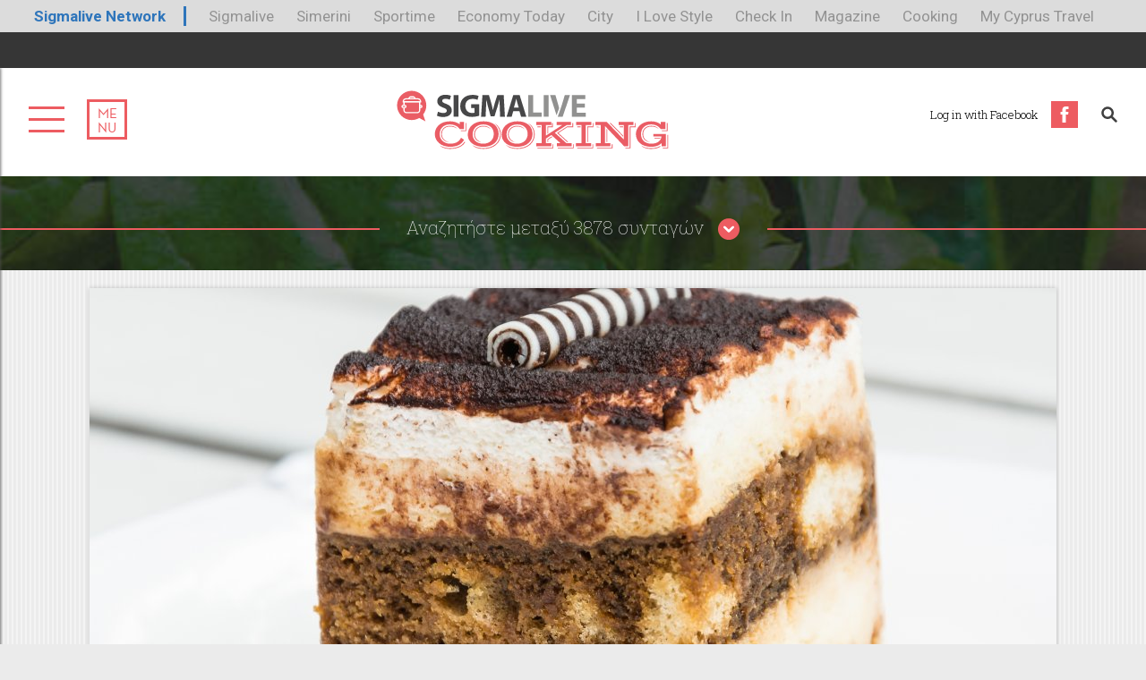

--- FILE ---
content_type: text/html; charset=utf-8
request_url: https://cooking.sigmalive.com/syntages/glyka/63/tiramisoy
body_size: 15392
content:
<!DOCTYPE html PUBLIC "-//W3C//DTD XHTML+RDFa 1.0//EN"
  "http://www.w3.org/MarkUp/DTD/xhtml-rdfa-1.dtd">
<html xmlns="http://www.w3.org/1999/xhtml" xml:lang="el" version="XHTML+RDFa 1.0" dir="ltr"

  xmlns:content="http://purl.org/rss/1.0/modules/content/"
  xmlns:dc="http://purl.org/dc/terms/"
  xmlns:foaf="http://xmlns.com/foaf/0.1/"
  xmlns:og="http://ogp.me/ns#"
  xmlns:rdfs="http://www.w3.org/2000/01/rdf-schema#"
  xmlns:sioc="http://rdfs.org/sioc/ns#"
  xmlns:sioct="http://rdfs.org/sioc/types#"
  xmlns:skos="http://www.w3.org/2004/02/skos/core#"
  xmlns:xsd="http://www.w3.org/2001/XMLSchema#">

<head profile="http://www.w3.org/1999/xhtml/vocab">
	<meta name="viewport" content="width=device-width, user-scalable=0, initial-scale=1.0, minimum-scale=1.0, maximum-scale=1.0" />
	<meta name="p:domain_verify" content="a983939d0a4155e6ad0e286ebab0111f"/>
	<!--[if IE]><![endif]-->
<!--[if IE]><meta http-equiv="X-UA-Compatible" content="IE=edge,chrome=1" />
<![endif]--><meta http-equiv="Content-Type" content="text/html; charset=utf-8" />
<meta name="Generator" content="Drupal 7 (http://drupal.org)" />
<link rel="canonical" href="/syntages/glyka/63/tiramisoy" />
<link rel="shortlink" href="/node/63" />
<link rel="shortcut icon" href="https://cooking.sigmalive.com/favicon.ico" type="image/vnd.microsoft.icon" />
<meta name="keywords" content="ΤΙΡΑΜΙΣΟΥ, σοκολάτα, ΛΙΚΕΡ, ΚΡΕΜΑ" />
<meta property="og:url" content="https://cooking.sigmalive.com/syntages/glyka/63/tiramisoy" />
<meta property="og:type" content="article" />
<meta property="og:title" content="Τιραμισού " />
<meta property="og:image" content="https://cooking.sigmalive.com/sites/default/files/styles/ogimage_thumb/public/thinkstockphotos-479887570.jpg?itok=2E5cnKL-" />
<meta name="description" content="Φτιάχνουμε τον καφέ και τον βάζουμε σε ένα μπολ να κρυώσει 
Σε ένα άλλο μπολ βάζουμε το τυρί, το ποτό και την ζάχαρη και ανακατεύουμε καλά, μέχρι να δημιουργηθεί μια πηχτή..." />
<meta property="og:description" content="Φτιάχνουμε τον καφέ και τον βάζουμε σε ένα μπολ να κρυώσει 
Σε ένα άλλο μπολ βάζουμε το τυρί, το ποτό και την ζάχαρη και ανακατεύουμε καλά, μέχρι να δημιουργηθεί μια πηχτή..." />
<meta name="twitter:card" content="summary" />
<meta name="twitter:site" content="@slcooking" />
	<title>Τιραμισού  | Sigmalive Cooking</title>
	<link type="text/css" rel="stylesheet" href="/sites/default/files/advagg_css/css__ruKOct2x6YblpKxYpbB4FoR3OFwhXcEmVDTX6Q1x8DI__2rXHK9g7yOo5nyI4OXQBnjGSPwCBy3Bh_OlpShJCGig__aSjz7jlW4QH0-Z14gPl4F-qnKdHCKcXIwSiirD30yJk.css" media="all" />
<style type="text/css" media="all">
/* <![CDATA[ */
.page-user .tabs{display:none;}

/* ]]> */
</style>
<link type="text/css" rel="stylesheet" href="/sites/default/files/advagg_css/css__bodu6OSukLnZNpygjera6yhpgQwQwcSyaBvcVKC8htI__2M2I0i69oXrY1RzTu8L7jHie6fspeK3FnX-UR4mK6mY__aSjz7jlW4QH0-Z14gPl4F-qnKdHCKcXIwSiirD30yJk.css" media="all" />
	<script type="text/javascript" src="//ajax.googleapis.com/ajax/libs/jquery/1.9.1/jquery.min.js"></script>
<script type="text/javascript">
<!--//--><![CDATA[//><!--
window.jQuery || document.write("<script src='/sites/all/modules/jquery_update/replace/jquery/1.9/jquery.min.js'>\x3C/script>")
//--><!]]>
</script>
<script type="text/javascript" src="/sites/default/files/advagg_js/js__wfffP7dECZX6hYrWLgHEEq2wlM1AezXiOJEre1evX_g__OQM-en3WvyE84E1s6mFke8pyOMj-A5BGNi-c8GvOXQA__aSjz7jlW4QH0-Z14gPl4F-qnKdHCKcXIwSiirD30yJk.js"></script>
<script type="text/javascript">
<!--//--><![CDATA[//><!--
jQuery.extend(Drupal.settings,{"basePath":"\/","pathPrefix":"","ajaxPageState":{"theme":"cooking","theme_token":"jfDOnEdPvdFKX-5qVGlnjSR86LrKgbaz27cXWpXKHxc","jquery_version":"1.9","css":{"modules\/system\/system.base.css":1,"modules\/system\/system.menus.css":1,"modules\/system\/system.messages.css":1,"modules\/system\/system.theme.css":1,"modules\/comment\/comment.css":1,"sites\/all\/modules\/date\/date_api\/date.css":1,"sites\/all\/modules\/date\/date_popup\/themes\/datepicker.1.7.css":1,"modules\/field\/theme\/field.css":1,"modules\/node\/node.css":1,"modules\/search\/search.css":1,"modules\/user\/user.css":1,"sites\/all\/modules\/extlink\/extlink.css":1,"sites\/all\/modules\/views\/css\/views.css":1,"sites\/all\/modules\/ckeditor\/css\/ckeditor.css":1,"sites\/all\/modules\/ctools\/css\/ctools.css":1,"0":1,"sites\/all\/modules\/xsigma\/css\/xsigma.css":1,"sites\/all\/modules\/fivestar\/css\/fivestar.css":1,"sites\/all\/modules\/ds\/layouts\/ds_2col_stacked_fluid\/ds_2col_stacked_fluid.css":1,"sites\/all\/themes\/cooking\/css\/normalize.css":1,"sites\/all\/themes\/cooking\/css\/owl.css":1,"sites\/all\/themes\/cooking\/css\/layout.css":1,"sites\/all\/themes\/cooking\/css\/videos.css":1,"sites\/all\/themes\/cooking\/css\/responsive.css":1,"sites\/all\/themes\/cooking\/css\/patches.css":1,"sites\/all\/themes\/cooking\/css\/print.css":1},"js":{"modules\/statistics\/statistics.js":1,"\/\/ajax.googleapis.com\/ajax\/libs\/jquery\/1.9.1\/jquery.min.js":1,"misc\/jquery.once.js":1,"misc\/drupal.js":1,"sites\/all\/modules\/jquery_update\/replace\/ui\/external\/jquery.cookie.js":1,"sites\/all\/modules\/jquery_update\/replace\/misc\/jquery.form.min.js":1,"misc\/ajax.js":1,"sites\/all\/modules\/jquery_update\/js\/jquery_update.js":1,"sites\/all\/modules\/admin_menu\/admin_devel\/admin_devel.js":1,"sites\/all\/modules\/extlink\/extlink.js":1,"sites\/all\/modules\/gpt\/js\/gpt.js":1,"public:\/\/languages\/el_PV-m9UrzAyxzsch2iBhmkR6ERHiGHHF6yu--TY5zol0.js":1,"sites\/all\/modules\/views_load_more\/views_load_more.js":1,"sites\/all\/modules\/views\/js\/base.js":1,"misc\/progress.js":1,"sites\/all\/modules\/views\/js\/ajax_view.js":1,"sites\/all\/modules\/field_group\/field_group.js":1,"sites\/all\/modules\/fivestar\/js\/fivestar.js":1,"sites\/all\/themes\/cooking\/js\/owl.carousel.min.js":1,"sites\/all\/themes\/cooking\/js\/modernizr.js":1,"sites\/all\/themes\/cooking\/js\/smartresize.js":1,"sites\/all\/themes\/cooking\/js\/global.js":1}},"localeButtons":{"addBtn":"Add this recipe to your favorites ","removeBtn":"Remove this recipe from your favorites "},"page":"node","views":{"ajax_path":"\/views\/ajax","ajaxViews":{"views_dom_id:7ca24e0b8202049748210c90ffab36bf":{"view_name":"recipe_views","view_display_id":"block_3","view_args":"190+56+122+191","view_path":"node\/63","view_base_path":"recipe-views","view_dom_id":"7ca24e0b8202049748210c90ffab36bf","pager_element":0}}},"urlIsAjaxTrusted":{"\/views\/ajax":true,"\/syntages\/glyka\/63\/tiramisoy":true},"extlink":{"extTarget":"_blank","extClass":0,"extLabel":"(link is external)","extImgClass":0,"extSubdomains":0,"extExclude":"","extInclude":"","extCssExclude":"","extCssExplicit":"","extAlert":0,"extAlertText":"This link will take you to an external web site. We are not responsible for their content.","mailtoClass":0,"mailtoLabel":"(link sends e-mail)"},"statistics":{"data":{"nid":"63"},"url":"\/modules\/statistics\/statistics.php"},"field_group":{"div":"full"},"gpt":{"network_code":"45099537","targeted_ad_unit":"COOKING_Blog_Leaderboard_728x90","async":1,"sra":0,"collapse":0,"refresh":0,"targeting":{}}});
//--><!]]>
</script>

  <script type="text/javascript">
    isMobile = false;
    if(/(android|bb\d+|meego).+mobile|avantgo|bada\/|blackberry|blazer|compal|elaine|fennec|hiptop|iemobile|ip(hone|od)|ipad|iris|kindle|Android|Silk|lge |maemo|midp|mmp|netfront|opera m(ob|in)i|palm( os)?|phone|p(ixi|re)\/|plucker|pocket|psp|series(4|6)0|symbian|treo|up\.(browser|link)|vodafone|wap|windows (ce|phone)|xda|xiino/i.test(navigator.userAgent)
      || /1207|6310|6590|3gso|4thp|50[1-6]i|770s|802s|a wa|abac|ac(er|oo|s\-)|ai(ko|rn)|al(av|ca|co)|amoi|an(ex|ny|yw)|aptu|ar(ch|go)|as(te|us)|attw|au(di|\-m|r |s )|avan|be(ck|ll|nq)|bi(lb|rd)|bl(ac|az)|br(e|v)w|bumb|bw\-(n|u)|c55\/|capi|ccwa|cdm\-|cell|chtm|cldc|cmd\-|co(mp|nd)|craw|da(it|ll|ng)|dbte|dc\-s|devi|dica|dmob|do(c|p)o|ds(12|\-d)|el(49|ai)|em(l2|ul)|er(ic|k0)|esl8|ez([4-7]0|os|wa|ze)|fetc|fly(\-|_)|g1 u|g560|gene|gf\-5|g\-mo|go(\.w|od)|gr(ad|un)|haie|hcit|hd\-(m|p|t)|hei\-|hi(pt|ta)|hp( i|ip)|hs\-c|ht(c(\-| |_|a|g|p|s|t)|tp)|hu(aw|tc)|i\-(20|go|ma)|i230|iac( |\-|\/)|ibro|idea|ig01|ikom|im1k|inno|ipaq|iris|ja(t|v)a|jbro|jemu|jigs|kddi|keji|kgt( |\/)|klon|kpt |kwc\-|kyo(c|k)|le(no|xi)|lg( g|\/(k|l|u)|50|54|\-[a-w])|libw|lynx|m1\-w|m3ga|m50\/|ma(te|ui|xo)|mc(01|21|ca)|m\-cr|me(rc|ri)|mi(o8|oa|ts)|mmef|mo(01|02|bi|de|do|t(\-| |o|v)|zz)|mt(50|p1|v )|mwbp|mywa|n10[0-2]|n20[2-3]|n30(0|2)|n50(0|2|5)|n7(0(0|1)|10)|ne((c|m)\-|on|tf|wf|wg|wt)|nok(6|i)|nzph|o2im|op(ti|wv)|oran|owg1|p800|pan(a|d|t)|pdxg|pg(13|\-([1-8]|c))|phil|pire|pl(ay|uc)|pn\-2|po(ck|rt|se)|prox|psio|pt\-g|qa\-a|qc(07|12|21|32|60|\-[2-7]|i\-)|qtek|r380|r600|raks|rim9|ro(ve|zo)|s55\/|sa(ge|ma|mm|ms|ny|va)|sc(01|h\-|oo|p\-)|sdk\/|se(c(\-|0|1)|47|mc|nd|ri)|sgh\-|shar|sie(\-|m)|sk\-0|sl(45|id)|sm(al|ar|b3|it|t5)|so(ft|ny)|sp(01|h\-|v\-|v )|sy(01|mb)|t2(18|50)|t6(00|10|18)|ta(gt|lk)|tcl\-|tdg\-|tel(i|m)|tim\-|t\-mo|to(pl|sh)|ts(70|m\-|m3|m5)|tx\-9|up(\.b|g1|si)|utst|v400|v750|veri|vi(rg|te)|vk(40|5[0-3]|\-v)|vm40|voda|vulc|vx(52|53|60|61|70|80|81|83|85|98)|w3c(\-| )|webc|whit|wi(g |nc|nw)|wmlb|wonu|x700|yas\-|your|zeto|zte\-/i.test(navigator.userAgent.substr(0,4))) {
      isMobile = true;
    }
  </script>
<link href='https://fonts.googleapis.com/css?family=Roboto+Slab:300,100,400|Roboto:400,700&subset=latin,greek' rel='stylesheet' type='text/css' media="none" onload="if(media!='all')media='all'">
</head>

<body class="html not-front not-logged-in no-sidebars page-node page-node- page-node-63 node-type-recipe i18n-el" >
  <script type="text/javascript">
<!--//--><![CDATA[//><!--
Drupal.GPT = new Drupal.GPTClass(Drupal.settings.gpt);
//--><!]]>
</script>
<script type="text/javascript">
<!--//--><![CDATA[//><!--
googletag.cmd.push(Drupal.GPT.run);
//--><!]]>
</script>
  <div id="page" class="page">
  <div class="network-strip network-bottom">
  <div class="main--centered network-top">
    <div class="network-strip-network-text">
      <a href="http://www.sigmalivenetwork.com" target="_blank">Sigmalive Network</a>
    </div>
    <div class="network-strip-item-text">
      <a href="http://www.sigmalive.com/" target="_blank">Sigmalive</a>
    </div>
    <div class="network-strip-item-text">
      <a href="http://simerini.sigmalive.com/" target="_blank">Simerini</a>
    </div>
    <div class="network-strip-item-text">
      <a href="http://sportime.sigmalive.com" target="_blank">Sportime</a>
    </div>
    <div class="network-strip-item-text">
      <a href="https://economytoday.sigmalive.com" target="_blank">Economy Today</a>
    </div>
    <div class="network-strip-item-text">
      <a href="http://city.sigmalive.com" target="_blank">City</a>
    </div>
    <div class="network-strip-item-text">
      <a href="https://www.ilovestyle.com" target="_blank">I Love Style</a>
    </div>
    <div class="network-strip-item-text">
      <a href="https://www.checkincyprus.com" target="_blank">Check In</a>
    </div>
    <div class="network-strip-item-text">
      <a href="http://mag.sigmalive.com" target="_blank">Magazine</a>
    </div>
    <div class="network-strip-item-text">
      <a href="http://cooking.sigmalive.com" target="_blank">Cooking</a>
    </div>
    <div class="network-strip-item-text">
      <a href="https://mycyprustravel.com" target="_blank">My Cyprus Travel</a>
    </div>
    <div class="clear_both"></div>
  </div>
</div>
	<!-- ______________________ HEADER _______________________ -->
	
	    <div id="content_top">
      <div class="wrapper-top">
          <div class="region region-content-top">
    <div id="block-block-30" class="block block-block align_center addpadv block-odd clearfix">
  <div class="block-inner">

                
		<div class="content" >
		  <script type='text/javascript'>
  googletag.cmd.push(function() {
 var szmap=googletag.sizeMapping().addSize([730,400],[728,90]).addSize([470,70],[468,60]).addSize([0,0],[234,60]).build();
    googletag.defineSlot('/45099537/COOKING_Sweets_Leaderboard_728x90', [[234, 60], [468, 60], [728, 90]], 'div-gpt-ad-1450784557463-0').defineSizeMapping(szmap).addService(googletag.pubads());
    googletag.pubads().enableSingleRequest();
    googletag.pubads().collapseEmptyDivs();
    googletag.enableServices();
  });
</script>
<!-- /45099537/COOKING_Sweets_Leaderboard_728x90 -->
<div id='div-gpt-ad-1450784557463-0'>
<script type='text/javascript'>
googletag.cmd.push(function() { googletag.display('div-gpt-ad-1450784557463-0'); });
</script>
</div>		</div>

  </div>
</div> <!-- /block-inner /block -->
  </div>
      </div>
    </div>
    <div class="print-banner"><img typeof="foaf:Image" src="https://cooking.sigmalive.com/sites/default/files/styles/print_page_banner_image/public/unnamed.png?itok=WEcHYAeM" width="2480" height="380" alt="" /></div>  <div id="page-inner" class="page-inner">

    <!-- sliding menu -->
    <div id="sliding-menu">

      <div id="sliding-menu--inner">
      	<div class="wrap-menu-inner">
    			<a id="menu-link-inner" href="#">
      				<div class="m1"></div>
      				<div class="m2"></div>
      				<div class="m3"></div>
  		    </a>
  			<div class="menu-box-inner">
  				<div class="me-nu-inner">menu</div>

  			</div>
  		</div>
      	<div class="social-menu"><div class="social-footer"><div class="social-footer-inner"><a href="http://www.facebook.com/slcooking" target="_blank" class="sociallink fb">facebook</a><a href="http://www.twitter.com/slcooking" target="_blank" class="sociallink tw">twitter</a><a href="http://www.youtube.com/channel/UCjis7WViqLNDisndTRt4fjw" target="_blank" class="sociallink yt">youtube</a><a href="http://www.pinterest.com/slcooking" target="_blank" class="sociallink pi">pinterest</a></div></div></div>
        <ul class="main-menu clearfix"><li class="syntages menu-1 expanded"><span class="nolink">ΣΥΝΤΑΓΕΣ</span><ul><li class=""><a href="/syntages/kreas">ΚΡΕΑΣ</a></li><li class=""><a href="/syntages/poylerika">ΠΟΥΛΕΡΙΚA</a></li><li class=""><a href="/syntages/thalassina">ΨAΡΙ/ΘΑΛΑΣΣΙΝA</a></li><li class=""><a href="/syntages/lahanika">ΛΑΧΑΝΙΚA</a></li><li class=""><a href="/syntages/pites">ΠΙΤΕΣ</a></li><li class=""><a href="/syntages/zymarika">ΖΥΜΑΡΙΚA</a></li><li class=""><a href="/syntages/mageireyta">ΜΑΓΕΙΡΕΥΤA</a></li><li class=""><a href="/syntages/ospria">ΟΣΠΡΙΑ</a></li><li class=""><a href="/syntages/ryzi">ΡΥΖΙ</a></li><li class=""><a href="/syntages/soypes">ΣΟΥΠΕΣ</a></li><li class=""><a href="/syntages/aygo-tyri">ΑΥΓΟ - ΤΥΡΙ</a></li><li class=""><a href="/syntages/zymes">ΖΥΜΕΣ</a></li><li class=""><a href="/syntages/glyka">ΓΛΥΚA</a></li><li class=""><a href="/syntages/nistisimes">ΝΗΣΤΙΣΙΜΕΣ</a></li><li class=""><a href="/syntages/pashalines">ΠΑΣΧΑΛΙΝΕΣ</a></li><li class=" last"><a href="http://cooking.sigmalive.com/syntages/hristoygenniatikes-syntages">ΧΡΙΣΤΟΥΓΕΝΙΑΤΙΚΕΣ ΣΥΝΤΑΓΕΣ</a></li></ul></li><li class="the_chefs menu-2 expanded"><span class="nolink">THE CHEFS</span><ul><li class=""><a href="/chefs/roddy-damalis">RODDY DAMALIS</a></li><li class=""><a href="/chefs/andreas-andreoy">ΑΝΔΡΕΑΣ ΑΝΔΡΕΟΥ</a></li><li class=""><a href="/chefs/antonia-kati">ΑΝΤΩΝΙΑ ΚΑΤΗ</a></li><li class=""><a href="/chefs/veggie-sisters">THE VEGGIE SISTERS</a></li><li class=""><a href="/chefs/ilias-mamalakis">ΗΛΙΑΣ ΜΑΜΑΛAΚΗΣ</a></li><li class=""><a href="/chefs/marilena-konstantinoy">ΜΑΡΙΛΕΝΑ ΚΩΝΣΤΑΝΤΙΝΟΥ</a></li><li class=""><a href="/chefs/stefanos-hrysanthoy">ΣΤΕΦΑΝΟΣ ΧΡΥΣAΝΘΟΥ</a></li><li class=""><a href="/chefs/giannis-mpaxevanis">ΓΙAΝΝΗΣ ΜΠΑΞΕΒAΝΗΣ</a></li><li class=""><a href="http://cooking.sigmalive.com/chefs/alexia-potamitou">ΑΛΕΞΙΑ ΠΟΤΑΜΙΤΟΥ</a></li><li class=""><a href="/chefs/giorgos-erotokritoy">ΓΙΩΡΓΟΣ ΕΡΩΤΟΚΡΙΤΟΥ</a></li><li class=""><a href="http://cooking.sigmalive.com/chefs/yiannis-toumbas">ΓΙAΝΝΗΣ ΤΟΥΜΠΑΣ</a></li><li class=""><a href="https://cooking.sigmalive.com/chefs/karolina-orfanidoy">ΚΑΡΟΛΙΝΑ ΟΡΦΑΝΙΔΟΥ</a></li><li class=" last"><a href="https://cooking.sigmalive.com/chefs/hloi-margarita-fotiadoy">ΧΛΟΗ ΚΑΙ ΜΑΡΓΑΡΙΤΑ ΦΩΤΙAΔΟΥ</a></li></ul></li><li class="blog menu-3 expanded"><a href="/blog">BLOG</a><ul><li class=""><a href="/nea">ΝΕΑ</a></li><li class=""><a href="/proionta">ΠΡΟΪΟΝΤΑ</a></li><li class=" last"><a href="/symvoyles">ΣΥΜΒΟΥΛΕΣ</a></li></ul></li><li class="video_gallery menu-4"><a href="/video-gallery">VIDEO GALLERY</a></li><li class="alloi_syndesmoi: menu-5 expanded last"><span class="nolink">ΑΛΛΟΙ ΣΥΝΔΕΣΜΟΙ:</span><ul><li class=""><a href="http://www.sigmalive.com">SIGMALIVE</a></li><li class=""><a href="https://economytoday.sigmalive.com">ECONOMY TODAY</a></li><li class=""><a href="https://sportime.sigmalive.com">SPORTIME</a></li><li class=""><a href="https://mag.sigmalive.com">MAGAZINE</a></li><li class=""><a href="http://city.sigmalive.com">CITY</a></li><li class=""><a href="http://www.sigmatv.com/">SIGMA TV</a></li><li class=""><a href="http://www.sigmalive.com/simerini">ΣΗΜΕΡΙΝΗ</a></li><li class=""><a href="http://www.radioproto.com.cy/">ΡAΔΙΟ ΠΡΩΤΟ</a></li><li class=""><a href="http://www.superfmradio.com/">SUPER FM</a></li><li class=""><a href="http://www.ilovestyle.com/?__hstc=110493658.aa6081f98d1c8f87f48ec80efc4f076e.1443094986365.1447161292156.1447232476307.7&__hssc=110493658.3.1450797988765&__hsfp=3803343820">I LOVE STYLE</a></li><li class=" last"><a href="https://www.checkincyprus.com">CHECK IN CYPRUS</a></li></ul></li></ul>
      </div>
    </div>
    <!-- /sliding menu -->


    <!-- header -->
  	<div id="header">
  		<div class="wrapper-top">
  			<div class="wrap clearfix">
  				<div class="wrap-menu">

  					<a id="menu-link" href="#">
  						<div class="m1"></div>
  						<div class="m2"></div>
  						<div class="m3"></div>
  					</a>

  					<div class="menu-box">
  						<div class="me">me</div>
  						<div class="nu">nu</div>
  					</div>

  				</div>
  				<div class="logo">
  					  						<a href="/" title="Αρχική" rel="home" id="logo">
  							<img src="/sites/all/themes/cooking/logo.svg" alt="Αρχική"/>
  						</a>
  					  				</div><!-- !/logo -->

  				<div class="social-and-search clearfix">
  					  					<div class="header_search"><ul class="header-search-fav"><li class="header fav"><a href="https://www.facebook.com/dialog/oauth?client_id=637042083104723&redirect_uri=https://cooking.sigmalive.com/fboauth/connect%3Fdestination%3Dfbsuccess&scope=email" rel="nofollow" id="fblog" class="iframe btn"><span>Log in with Facebook</span></a></li><li><a class="js-search-icon search-icon" href="#"><img src="/sites/all/themes/cooking/images/search_icon.svg" /></a></li></ul></div>  				</div>
  			</div>
  		</div>
  	</div> <!-- /header -->

  	<!-- advanced search -->
  	<div id="search_box">
  		<form action="/syntages/glyka/63/tiramisoy" method="post" id="wsearch-mainform" accept-charset="UTF-8"><div><div class="advanced-search-form form-wrapper" id="edit-advanced"><div class='line-header'><h2 class='line-item redline '>Αναζητήστε μεταξύ 3878 συνταγών<a class="search_close" href="#">close</a></h2></div><div class="src_txt form-wrapper" id="edit-searchtext"><div class="form-item form-type-textfield form-item-input">
  <input dt="Αναζήτησε μια Συνταγή" type="text" id="edit-input" name="input" value="Αναζήτησε μια Συνταγή" size="60" maxlength="128" class="form-text" />
</div>
</div><div class="fields-container form-wrapper" id="edit-fields"><p>Περιορίστε τα αποτελέσματα αναζήτησης επιλέγοντας κατηγορίες:</p><div class="category-container form-wrapper" id="edit-category"><div class="form-item form-type-checkboxes form-item-checkboxes">
  <div id="edit-checkboxes" class="form-checkboxes"><div class="form-item form-type-checkbox form-item-checkboxes-1">
 <input type="checkbox" id="edit-checkboxes-1" name="checkboxes[1]" value="1" class="form-checkbox" />  <label class="option" for="edit-checkboxes-1"><span class='cat_img'><img typeof="Image" src="https://cooking.sigmalive.com/sites/default/files/styles/category_recipe_thumb_74x74/public/meat_1.png?itok=V3HvhaeD" width="74" height="74" alt="" /></span><span class='src_name'>Κρέας</span> </label>

</div>
<div class="form-item form-type-checkbox form-item-checkboxes-96">
 <input type="checkbox" id="edit-checkboxes-96" name="checkboxes[96]" value="96" class="form-checkbox" />  <label class="option" for="edit-checkboxes-96"><span class='cat_img'><img typeof="Image" src="https://cooking.sigmalive.com/sites/default/files/styles/category_recipe_thumb_74x74/public/poulerika.png?itok=Wz9FP4II" width="74" height="74" alt="" /></span><span class='src_name'>Πουλερικά</span> </label>

</div>
<div class="form-item form-type-checkbox form-item-checkboxes-2">
 <input type="checkbox" id="edit-checkboxes-2" name="checkboxes[2]" value="2" class="form-checkbox" />  <label class="option" for="edit-checkboxes-2"><span class='cat_img'><img typeof="Image" src="https://cooking.sigmalive.com/sites/default/files/styles/category_recipe_thumb_74x74/public/fish.png?itok=Gjmo_imr" width="74" height="74" alt="" /></span><span class='src_name'>Θαλασσινά</span> </label>

</div>
<div class="form-item form-type-checkbox form-item-checkboxes-97">
 <input type="checkbox" id="edit-checkboxes-97" name="checkboxes[97]" value="97" class="form-checkbox" />  <label class="option" for="edit-checkboxes-97"><span class='cat_img'><img typeof="Image" src="https://cooking.sigmalive.com/sites/default/files/styles/category_recipe_thumb_74x74/public/laxanika.png?itok=K_cOpe3P" width="74" height="74" alt="" /></span><span class='src_name'>Λαχανικά</span> </label>

</div>
<div class="form-item form-type-checkbox form-item-checkboxes-4">
 <input type="checkbox" id="edit-checkboxes-4" name="checkboxes[4]" value="4" class="form-checkbox" />  <label class="option" for="edit-checkboxes-4"><span class='cat_img'><img typeof="Image" src="https://cooking.sigmalive.com/sites/default/files/styles/category_recipe_thumb_74x74/public/pasta_0.png?itok=_0KxJZyL" width="74" height="74" alt="" /></span><span class='src_name'>Ζυμαρικά</span> </label>

</div>
<div class="form-item form-type-checkbox form-item-checkboxes-5">
 <input type="checkbox" id="edit-checkboxes-5" name="checkboxes[5]" value="5" class="form-checkbox" />  <label class="option" for="edit-checkboxes-5"><span class='cat_img'><img typeof="Image" src="https://cooking.sigmalive.com/sites/default/files/styles/category_recipe_thumb_74x74/public/sweets_0.png?itok=3xKB-gTM" width="74" height="74" alt="" /></span><span class='src_name'>Γλυκά</span> </label>

</div>
</div>
</div>
</div></div><input type="submit" id="edit-searchbtn" name="op" value="ΑΝΑΖΗΤΗΣΗ" class="form-submit" /></div><input type="hidden" name="form_build_id" value="form-DPxVrYeYgQbH6tOm0KLmQKKhtK76YFnAOWiPWY504c4" />
<input type="hidden" name="form_id" value="wsearch_mainform" />
</div></form>  	</div>
  	<!-- /advanced search -->
  	<div class="user-wrap">
  	  <div class="wrapper-top">
		    		  </div>
	  </div>

	 <!-- ______________________ MAIN _______________________ -->

	  	<div id="main" class="clearfix">

  		<!-- ____________________ CODE AREA _____________________ -->
											<div id="code_area">
							  <div class="region region-code-area">
    <div id="block-block-38" class="block block-block block-odd clearfix">
  <div class="block-inner">

                
		<div class="content" >
		  <script type='text/javascript'>
  googletag.cmd.push(function() {
    googletag.defineSlot('/45099537/COOKING_skin', [1, 1], 'div-gpt-ad-1445333384485-0').addService(googletag.pubads());
    googletag.pubads().enableSingleRequest();
    googletag.pubads().disableInitialLoad();
    googletag.enableServices();
  });
</script>
<!-- /45099537/COOKING_skin -->
<div id='div-gpt-ad-1445333384485-0' style='height:1px; width:1px;'>
<script type='text/javascript'>
googletag.cmd.push(function() { googletag.display('div-gpt-ad-1445333384485-0'); });
</script>
</div>		</div>

  </div>
</div> <!-- /block-inner /block -->
<div id="block-block-44" class="block block-block block-even clearfix">
  <div class="block-inner">

                
		<div class="content" >
		  <script>
hasUserConsent = false;
window.addEventListener('load', (event) => {
    __tcfapi('addEventListener', 2, function(tcData, success) {
            if (success && (tcData.eventStatus === 'tcloaded' || tcData.eventStatus === 'useractioncomplete')) {
              if (!tcData.gdprApplies) {
                googletag.pubads().refresh();
              } else {
                var hasPurposeOneConsent = tcData.purpose.consents['1'];
                var hasGoogleConsent = false;
                window.requestNonPersonalizedAds = 1;
                if (hasPurposeOneConsent) {
                  if (tcData.vendor.consents['755'] && tcData.vendor.legitimateInterests['755']) {
                    if ((tcData.purpose.consents['2'] || tcData.purpose.legitimateInterests['2']) && (tcData.purpose.consents['7'] || tcData.purpose.legitimateInterests['7']) && (tcData.purpose.consents['9'] || tcData.purpose.legitimateInterests['9']) && (tcData.purpose.consents['10'] || tcData.purpose.legitimateInterests['10'])) {
                      hasGoogleConsent = true;
                      hasUserConsent = true;
                      document.querySelectorAll('[data-gdprsrc]').forEach(function(e) { e.setAttribute('src', e.getAttribute('data-gdprsrc')); });
                      if ((tcData.purpose.consents['3'] || tcData.purpose.legitimateInterests['3']) && (tcData.purpose.consents['4'] || tcData.purpose.legitimateInterests['4'])) {
                        window.requestNonPersonalizedAds = 0;
                      }
                    }
                  }
                  if (hasGoogleConsent) {
                    googletag.pubads().refresh();
                    hasUserConsent = true;
                    document.querySelectorAll('[data-gdprsrc]').forEach(function(e) { e.setAttribute('src', e.getAttribute('data-gdprsrc')); });
                  }
                }
              }
            }
          });
});
</script>		</div>

  </div>
</div> <!-- /block-inner /block -->
  </div>
						</div>
							<!-- ____________________END OF  CODE AREA _____________________ -->

  		<div class="wrapper">
  			
  			<div id="content-area">
  				  				  <div class="region region-content">
    <div id="block-system-main" class="block block-system block-odd clearfix">
  <div class="block-inner">

                
		<div class="content" >
		  <div  about="/syntages/glyka/63/tiramisoy" typeof="sioc:Item foaf:Document" class="ds-2col-stacked-fluid node node-recipe node-promoted view-mode-full clearfix">

  
  <div class="group-header">
    <div class="recipe-slider"><div class="recipe-slider-inner"><div class="promo-slider"><div class="promo-image"> <script type='text/javascript'>
  googletag.cmd.push(function() {
    googletag.defineSlot('/45099537/COOKING_Sweets_Sponsor_300x250', [300, 250], 'div-gpt-ad-1443518788595-0').addService(googletag.pubads());
    googletag.pubads().enableSingleRequest();
googletag.pubads().collapseEmptyDivs(true);
    googletag.enableServices();
  });
</script>

<!-- /45099537/COOKING_Sweets_Sponsor_300x250 -->
<div id='div-gpt-ad-1443518788595-0' >
<script type='text/javascript'>
googletag.cmd.push(function() { googletag.display('div-gpt-ad-1443518788595-0'); });
</script>
</div></div></div><ul class="slides_count_1"><li class='slider_0'><img typeof="foaf:Image" src="https://cooking.sigmalive.com/sites/default/files/styles/recipe_image_1080x425/public/thinkstockphotos-479887570.jpg?itok=k8W1OYUq" width="1080" height="540" alt="Τιραμισού  - Images" title="Τιραμισού  - Images" /></li></ul></div></div>  </div>
  
  <!-- 
  <div>
  	<a href="#" class="recipe-arrows prev-recipe">left</a>
  </div>
  <div>
 	<a href="#" class="recipe-arrows next-recipe">right</a>
 </div>
 -->
 <a class="recipe-arrows prev-recipe" data-nid="62" href="/syntages/glyka/62/moys-fraoylas">Μους φράουλας </a><a class="recipe-arrows next-recipe" data-nid="64" href="/syntages/glyka/64/troyfes-me-roymi-kai-mpiskota">Τρούφες με ρούμι και μπισκότα</a> 
  <div class="clearfix stacked-2col">
    <div id="whiteoverlay"></div>
    	    <div class="group-left">
	      <div class="field field-name-recipe-social field-type-ds field-label-hidden"><div class="field-items"><div class="field-item even"><div class="recipe-social"><ul class="recipe-share"><li class="share fb"><a href="https://www.facebook.com/sharer/sharer.php?u=https://cooking.sigmalive.com/syntages/glyka/63/tiramisoy" target="_blank">fb</a></li><li class="share tw"><a href="https://twitter.com/home?status=Τιραμισού  https://cooking.sigmalive.com/syntages/glyka/63/tiramisoy" target="_blank">tw</a></li><li class="share pi"><a href="http://pinterest.com/pin/create/button/?url=https://cooking.sigmalive.com/syntages/glyka/63/tiramisoy&media=https%3A%2F%2Fcooking.sigmalive.com%2Fsites%2Fdefault%2Ffiles%2Fstyles%2Frecipe_image_1080x425%2Fpublic%2Fthinkstockphotos-479887570.jpg%3Fitok%3Dk8W1OYUq&description=Τιραμισού " target="_blank">pin</a></li><li class="share print"><a href="" onclick="window.print()">Print</a></li></ul></div></div></div></div><div class="field field-name-field-tags field-type-taxonomy-term-reference field-label-above"><div class="field-label">Tags:&nbsp;</div><div class="field-items"><div class="field-item even"><a href="/syntages-tag/tiramisoy">ΤΙΡΑΜΙΣΟΥ</a>, <a href="/syntages-tag/sokolata">σοκολάτα</a>, <a href="/syntages-tag/liker">ΛΙΚΕΡ</a>, <a href="/syntages-tag/krema">ΚΡΕΜΑ</a></div></div></div><div class="field field-name-ingredients field-type-ds field-label-hidden"><div class="field-items"><div class="field-item even"><div class="ingredients-wrap"><div class="ingredients-wrap"><div class="ingredients-head"><h3>Υλικά:</h3></div><div class="ingredients-body" id="ingtop"><div class="ing_part even"><div class="small_part clearfix"><div class="left small_ing">600</div><span class="print-box">&nbsp;</span><div class="right small_ing">γρ. κρέμα γάλακτος </div></div><div class="small_part clearfix"><div class="left small_ing">250</div><span class="print-box">&nbsp;</span><div class="right small_ing">γρ. τυρί μασκαρπόνε [ή άλλο τυρί κρέμα]</div></div><div class="small_part clearfix"><div class="left small_ing">1/2</div><span class="print-box">&nbsp;</span><div class="right small_ing">ποτήρι ρούμι [ή άλλο λικέρ]</div></div><div class="small_part clearfix"><div class="left small_ing">5</div><span class="print-box">&nbsp;</span><div class="right small_ing">κ.σ. ζάχαρη άχνη</div></div><div class="small_part clearfix"><div class="left small_ing">200</div><span class="print-box">&nbsp;</span><div class="right small_ing">ml. στιγμιαίου καφέ </div></div><div class="small_part clearfix"><div class="left small_ing">2</div><span class="print-box">&nbsp;</span><div class="right small_ing">πακέτα μπισκότα σαβουαγιάρ </div></div><div class="small_part clearfix"><div class="left small_ing">25</div><span class="print-box">&nbsp;</span><div class="right small_ing">γρ. τριμμένη κουβερτούρα </div></div><div class="small_part clearfix"><div class="left small_ing">2</div><span class="print-box">&nbsp;</span><div class="right small_ing">κ.σ. σκόνη κακάο </div></div></div><div class="center buttons-holder nobutton"><a class="btn" id="top" href="#">Back to top</a></div></div></div></div></div></div></div>	    </div>
	  
  
	  	    <div class="group-right">
	      <div class="field field-name-res-time-estimation field-type-ds field-label-hidden"><div class="field-items"><div class="field-item even"><div class="res-time-est"><div class="res-time-icon">20 λεπτά </div></div></div></div></div><div class="field field-name-field-recipe-category field-type-taxonomy-term-reference field-label-hidden"><div class="field-items"><div class="field-item even"><a href="/syntages/glyka" typeof="skos:Concept" property="rdfs:label skos:prefLabel" datatype="">ΓΛΥΚA</a></div></div></div><div class="field field-name-title field-type-ds field-label-hidden"><div class="field-items"><div class="field-item even" property="dc:title"><h1>Τιραμισού </h1></div></div></div><div class="field field-name-field-time-estimation- field-type-text field-label-above"><div class="field-label">Time estimation :&nbsp;</div><div class="field-items"><div class="field-item even">20 λεπτά </div></div></div><div class="field field-name-field-portions field-type-list-text field-label-above"><div class="field-label">Portions:&nbsp;</div><div class="field-items"><div class="field-item even">9+ άτομα</div></div></div><div class="difficulty-level" title="Βαθμός Δυσκολίας"><div class="clearfix fivestar-average-stars fivestar-average-text"><div class="fivestar-static-item"><div class="form-item form-type-item">
 <div class="fivestar-default"><div class="fivestar-widget-static fivestar-widget-static-vote fivestar-widget-static-5 clearfix"><div class="star star-1 star-odd star-first"><span class="off">0</span></div><div class="star star-2 star-even"><span class="off"></span></div><div class="star star-3 star-odd"><span class="off"></span></div><div class="star star-4 star-even"><span class="off"></span></div><div class="star star-5 star-odd star-last"><span class="off"></span></div></div></div>
<div class="description"><div class="fivestar-summary fivestar-summary-average-count"><span class="empty">Καθόλου ψήφοι ακόμη</span></div></div>
</div>
</div></div></div><div class="recipe-large-inner"><div class="promo-large"><script type='text/javascript'>
  googletag.cmd.push(function() {
    googletag.defineSlot('/45099537/COOKING_Sweets_Sponsor_380x140', [380, 140], 'div-gpt-ad-1443518829082-0').addService(googletag.pubads());
    googletag.pubads().enableSingleRequest();
googletag.pubads().collapseEmptyDivs(true);
    googletag.enableServices();
  });
</script>

<!-- /45099537/COOKING_Sweets_Sponsor_380x140 -->
<div id='div-gpt-ad-1443518829082-0' >
<script type='text/javascript'>
googletag.cmd.push(function() { googletag.display('div-gpt-ad-1443518829082-0'); });
</script>
</div></div></div><div class="recipe-large-promo"><div class='promoted-btn'></div><div class="group-recipe-promo-wrapper"><div class="res_social_share"><div class="responsive-social"><div class="recipe-social"><ul class="recipe-share"><li class="share fb"><a href="https://www.facebook.com/sharer/sharer.php?u=https://cooking.sigmalive.com/syntages/glyka/63/tiramisoy" target="_blank">fb</a></li><li class="share tw"><a href="https://twitter.com/home?status=Τιραμισού  https://cooking.sigmalive.com/syntages/glyka/63/tiramisoy" target="_blank">tw</a></li><li class="share pi"><a href="http://pinterest.com/pin/create/button/?url=https://cooking.sigmalive.com/syntages/glyka/63/tiramisoy&media=https%3A%2F%2Fcooking.sigmalive.com%2Fsites%2Fdefault%2Ffiles%2Fstyles%2Frecipe_image_1080x425%2Fpublic%2Fthinkstockphotos-479887570.jpg%3Fitok%3Dk8W1OYUq&description=Τιραμισού " target="_blank">pin</a></li><li class="share print"><a href="" onclick="window.print()">Print</a></li></ul></div></div></div><div class="responsive--ingredients"><div class="responsive-handler"><div class="responsive-handler--inner"><a href="#">Εμφάνιση Υλικών<span></span></a></div></div><div class="ingredients-wrap"><div class="ingredients-wrap"><div class="ingredients-head"><h3>Υλικά:</h3></div><div class="ingredients-body" id="ingtop"><div class="ing_part even"><div class="small_part clearfix"><div class="left small_ing">600</div><span class="print-box">&nbsp;</span><div class="right small_ing">γρ. κρέμα γάλακτος </div></div><div class="small_part clearfix"><div class="left small_ing">250</div><span class="print-box">&nbsp;</span><div class="right small_ing">γρ. τυρί μασκαρπόνε [ή άλλο τυρί κρέμα]</div></div><div class="small_part clearfix"><div class="left small_ing">1/2</div><span class="print-box">&nbsp;</span><div class="right small_ing">ποτήρι ρούμι [ή άλλο λικέρ]</div></div><div class="small_part clearfix"><div class="left small_ing">5</div><span class="print-box">&nbsp;</span><div class="right small_ing">κ.σ. ζάχαρη άχνη</div></div><div class="small_part clearfix"><div class="left small_ing">200</div><span class="print-box">&nbsp;</span><div class="right small_ing">ml. στιγμιαίου καφέ </div></div><div class="small_part clearfix"><div class="left small_ing">2</div><span class="print-box">&nbsp;</span><div class="right small_ing">πακέτα μπισκότα σαβουαγιάρ </div></div><div class="small_part clearfix"><div class="left small_ing">25</div><span class="print-box">&nbsp;</span><div class="right small_ing">γρ. τριμμένη κουβερτούρα </div></div><div class="small_part clearfix"><div class="left small_ing">2</div><span class="print-box">&nbsp;</span><div class="right small_ing">κ.σ. σκόνη κακάο </div></div></div><div class="center buttons-holder nobutton"><a class="btn" id="top" href="#">Back to top</a></div></div></div></div></div><div class="field field-name-body field-type-text-with-summary field-label-above"><div class="field-label">Εκτέλεση:&nbsp;</div><div class="field-items"><div class="field-item even" property="content:encoded"><p>Φτιάχνουμε τον καφέ και τον βάζουμε σε ένα μπολ να κρυώσει </p>
<p>Σε ένα άλλο μπολ βάζουμε το τυρί, το ποτό και την ζάχαρη και ανακατεύουμε καλά, μέχρι να δημιουργηθεί μια πηχτή κρέμα </p>
<p>Παίρνουμε τα μπισκότα και τα βουτάμε το καθένα για 1-2 δευτερόλεπτα στον καφέ, ώστε να μείνουν τραγανά. </p>
<p>Απλώνουμε μία στρώση με μπισκότα σε ένα πυρέξ και ρίχνουμε την μισή κρέμα.  </p>
<p>Απλώνουμε άλλη μια στρώση μπισκότα νοτισμένα σε καφέ, προσθέτουμε την υπόλοιπη κρέμα και απλώνουμε τη σκόνη κακάο πάνω από την κρέμα. </p>
<p>Βάζουμε το γλυκό στο ψυγείο μέχρι να πήξει η κρέμα και όταν πήξει πασπαλίζουμε με τριμμένη κουβερτούρα.</p>
<p>Αφήνουμε στο ψυγείο για 3 περίπου ώρες. </p>
</div></div></div><div class="res-tags"><div class="label-above">Tags:&nbsp;</div><div class="rwd-tags"><a href="/syntages-tag/tiramisoy">ΤΙΡΑΜΙΣΟΥ</a>,<a href="/syntages-tag/sokolata">σοκολάτα</a>,<a href="/syntages-tag/liker">ΛΙΚΕΡ</a>,<a href="/syntages-tag/krema">ΚΡΕΜΑ</a></div> </div><div class="rwd-btns--tags"><div class="rwd-btns"><div class="recipe-social"><ul class="recipe-share"><li class="share fb"><a href="https://www.facebook.com/sharer/sharer.php?u=https://cooking.sigmalive.com/syntages/glyka/63/tiramisoy" target="_blank">fb</a></li><li class="share tw"><a href="https://twitter.com/home?status=Τιραμισού  https://cooking.sigmalive.com/syntages/glyka/63/tiramisoy" target="_blank">tw</a></li><li class="share pi"><a href="http://pinterest.com/pin/create/button/?url=https://cooking.sigmalive.com/syntages/glyka/63/tiramisoy&media=https%3A%2F%2Fcooking.sigmalive.com%2Fsites%2Fdefault%2Ffiles%2Fstyles%2Frecipe_image_1080x425%2Fpublic%2Fthinkstockphotos-479887570.jpg%3Fitok%3Dk8W1OYUq&description=Τιραμισού " target="_blank">pin</a></li><li class="share print"><a href="" onclick="window.print()">Print</a></li></ul></div></div></div></div>	    </div>
	    </div>
  
 
<div>
  	<a href="#" class="recipe-close-btn">left</a>
  </div>
  <div class="group-footer">
      </div>

</div>

		</div>

  </div>
</div> <!-- /block-inner /block -->
<div id="block-block-31" class="block block-block align_center addpadv block-even clearfix">
  <div class="block-inner">

                
		<div class="content" >
		  <script type='text/javascript'>
  googletag.cmd.push(function() {
var szmap=googletag.sizeMapping().addSize([730,400],[728,90]).addSize([470,70],[468,60]).addSize([0,0],[234,60]).build();
    googletag.defineSlot('/45099537/COOKING_Sweets_Recipe_Leaderboard_B_728x90', [[234, 60], [468, 60], [728, 90]], 'div-gpt-ad-1450784603178-0').defineSizeMapping(szmap).addService(googletag.pubads());
    googletag.pubads().enableSingleRequest();
    googletag.pubads().collapseEmptyDivs();
    googletag.enableServices();
  });
</script>
<!-- /45099537/COOKING_Sweets_Recipe_Leaderboard_B_728x90 -->
<div id='div-gpt-ad-1450784603178-0'>
<script type='text/javascript'>
googletag.cmd.push(function() { googletag.display('div-gpt-ad-1450784603178-0'); });
</script>
</div>		</div>

  </div>
</div> <!-- /block-inner /block -->
  </div>
  			</div>


  		</div>
  	</div>
	  <div id="content_bottom">

							  <div class="region region-content-bottom">
    <div id="block-wblocks-wblocks_related_recipes" class="block block-wblocks block-odd clearfix">
  <div class="block-inner">

                
		<div class="content" >
		  <div class="white_wrapper"><div class="clearfix"><div class='related-header line-header'><h3 class='line-item redline'>RELATED RECIPES</h3></div><div class="view view-recipe-views view-id-recipe_views view-display-id-block_3 view-dom-id-7ca24e0b8202049748210c90ffab36bf">
        
  
  
      <div class="view-content">
        <div class="views-row views-row-1 views-row-odd views-row-first">
      
  <span class="views-field views-field-field-images">        <span class="field-content"><a href="/syntages/glyka/1556/sokolatenio-cheesecake"><img typeof="foaf:Image" src="https://cooking.sigmalive.com/sites/default/files/styles/related_recipe_235x185/public/choc_1.jpg?itok=EPhAn64i" width="235" height="185" alt="Σοκολατένιο cheesecake  - Images" title="Σοκολατένιο cheesecake  - Images" /></a></span>  </span>  
  <span class="views-field views-field-field-recipe-category">        <span class="field-content"><span class="views-field views-field-field-recipe-category">        
  <span class="field-content">
    <a href="/syntages/glyka">ΓΛΥΚA</a>  </span>
</span>
</span>  </span>  
  <span class="views-field views-field-title">        <span class="field-content">

<a href="/syntages/glyka/1556/sokolatenio-cheesecake">Σοκολατένιο cheesecake </a></span>  </span>  
  <span class="views-field views-field-field-time-estimation-">        <span class="field-content">40 λεπτά </span>  </span>  </div>
  <div class="views-row views-row-2 views-row-even">
      
  <span class="views-field views-field-field-images">        <span class="field-content"><a href="/syntages/hristoygenniatikes-syntages/3951/hristoygenniatika-mpiskotakia"><img typeof="foaf:Image" src="https://cooking.sigmalive.com/sites/default/files/styles/related_recipe_235x185/public/80062227_1346065388929520_3659272287485427712_n.jpg?itok=fMrOb3dc" width="235" height="185" alt="Χριστουγεννιάτικα μπισκοτάκια - Images" title="Χριστουγεννιάτικα μπισκοτάκια - Images" /></a></span>  </span>  
  <span class="views-field views-field-field-recipe-category">        <span class="field-content"><span class="views-field views-field-field-recipe-category">        
  <span class="field-content">
    <a href="/syntages/hristoygenniatikes-syntages">ΧΡΙΣΤΟΥΓΕΝΝΙAΤΙΚΕΣ ΣΥΝΤΑΓΕΣ</a>  </span>
</span>
</span>  </span>  
  <span class="views-field views-field-title">        <span class="field-content">

<a href="/syntages/hristoygenniatikes-syntages/3951/hristoygenniatika-mpiskotakia">Χριστουγεννιάτικα μπισκοτάκια</a></span>  </span>  
  <span class="views-field views-field-field-time-estimation-">        <span class="field-content">30 λεπτά</span>  </span>  </div>
  <div class="views-row views-row-3 views-row-odd">
      
  <span class="views-field views-field-field-images">        <span class="field-content"><a href="/syntages/glyka/1731/sokolatopita-me-fistikia-aiginis"><img typeof="foaf:Image" src="https://cooking.sigmalive.com/sites/default/files/styles/related_recipe_235x185/public/test_thalassina2092.jpg?itok=CeA9DJlq" width="235" height="185" alt="Σοκολατόπιτα με φιστίκια Αιγίνης - Images" title="Σοκολατόπιτα με φιστίκια Αιγίνης - Images" /></a></span>  </span>  
  <span class="views-field views-field-field-recipe-category">        <span class="field-content"><span class="views-field views-field-field-recipe-category">        
  <span class="field-content">
    <a href="/syntages/glyka">ΓΛΥΚA</a>  </span>
</span>
</span>  </span>  
  <span class="views-field views-field-title">        <span class="field-content">

<a href="/syntages/glyka/1731/sokolatopita-me-fistikia-aiginis">Σοκολατόπιτα με φιστίκια Αιγίνης</a></span>  </span>  
  <span class="views-field views-field-field-time-estimation-">        <span class="field-content">50 λεπτά</span>  </span>  </div>
  <div class="views-row views-row-4 views-row-even views-row-last">
      
  <span class="views-field views-field-field-images">        <span class="field-content"><a href="/syntages/glyka/4857/semifreddo-sokolatas"><img typeof="foaf:Image" src="https://cooking.sigmalive.com/sites/default/files/styles/related_recipe_235x185/public/semifreddo-sokolata_1.jpg?itok=aYKGwkoc" width="235" height="185" alt="Semifreddo σοκολάτας - Images" title="Semifreddo σοκολάτας - Images" /></a></span>  </span>  
  <span class="views-field views-field-field-recipe-category">        <span class="field-content"><span class="views-field views-field-field-recipe-category">        
  <span class="field-content">
    <a href="/syntages/glyka">ΓΛΥΚA</a>  </span>
</span>
</span>  </span>  
  <span class="views-field views-field-title">        <span class="field-content">

<a href="/syntages/glyka/4857/semifreddo-sokolatas">Semifreddo σοκολάτας</a></span>  </span>  
  <span class="views-field views-field-field-time-estimation-">        <span class="field-content">25 λεπτά</span>  </span>  </div>
    </div>
  
  
  
  
  
  
</div></div></div>		</div>

  </div>
</div> <!-- /block-inner /block -->
<div id="block-block-43" class="block block-block block-even clearfix">
  <div class="block-inner">

                
		<div class="content" >
		  


<div id="ENGAGEYA_WIDGET_130882"></div>
<script data-cfasync="false">
(function(E,n,G,A,g,Y,a){E['EngageyaObject']=g;E[g]=E[g]||function(){ (E[g].q=E[g].q||[]).push(arguments)},E[g].l=1*new Date();Y=n.createElement(G), a=n.getElementsByTagName(G)[0];Y.async=1;Y.src=A;a.parentNode.insertBefore(Y,a)})(window,document,'script','//widget.engageya.com/engageya_loader.js','__engWidget');
__engWidget('createWidget',{wwei:'ENGAGEYA_WIDGET_130882',pubid:191288,webid:136208,wid:130882});
</script>		</div>

  </div>
</div> <!-- /block-inner /block -->
<div id="block-wblocks-wblocks_newsletter" class="block block-wblocks block-odd clearfix">
  <div class="block-inner">

                
		<div class="content" >
		  <div class="feed-inner home-wrapper clearfix"></div>		</div>

  </div>
</div> <!-- /block-inner /block -->
  </div>
			
			<div class="wrapper">
				<div class="social-footer"><div class="social-footer-inner"><div class='line-header'><div class="line-item redline sigmalogo"></div><h4 class="follow-title">FOLLOW US</h4><div class="follow-text">Ακολουθήστε το Sigmalive Cooking για να μαθαίνετε όλα τα τελευταία μας νέα.</div></div><a href="http://www.facebook.com/slcooking" target="_blank" class="sociallink fb">facebook</a><a href="http://www.twitter.com/slcooking" target="_blank" class="sociallink tw">twitter</a><a href="http://www.youtube.com/channel/UCjis7WViqLNDisndTRt4fjw" target="_blank" class="sociallink yt">youtube</a><a href="http://www.pinterest.com/slcooking" target="_blank" class="sociallink pi">pinterest</a></div></div>				<div class="row subfooter">
					<div class='line-header'><h4 class="line-item">Newsfeed</h4></div><div class="feed-wrapper clearfix"><div class="feed-inner mid-wrapper clearfix"><div class="footer-feed sigmalive"><a href="http://www.sigmalive.com" target="_blank"><div class="feed-logo">&nbsp;</div></a><ul class="link-list">
<li class="item item-1 odd clearfix"><a href="https://www.sigmalive.com/news/local/1300746/eoa-larnakas-meghali-toyristiki-anaptiksi-se-oroklini-livadia-pyla">ΕΟΑ Λάρνακας: Mεγάλη τουριστική ανάπτυξη σε Ορόκλινη, Λιβάδια, Πύλα</a></li>
<li class="item item-2 even clearfix"><a href="https://www.sigmalive.com/news/international/1300745/tramp-h-matsado-tha-mporouse-na-emplaki-sti-diakivernisi-tis-benezoyelas">Τραμπ: Η Ματσάδο θα μπορούσε να "εμπλακεί" στη διακυβέρνηση της Βενεζουέλας</a></li>
<li class="item item-3 odd clearfix"><a href="https://www.sigmalive.com/news/international/1300744/pano-apo-ena-ekatommyrio-noikokiria-sto-kievo-paramenoyn-khoris-ilektriko-reuma">Πάνω από ένα εκατομμύριο νοικοκυριά στο Κίεβο παραμένουν χωρίς ηλεκτρικό ρεύμα</a></li>
</ul>
</div><div class="footer-feed sigmatv"><a href="http://city.sigmalive.com" target="_blank"><div class="feed-logo">&nbsp;</div></a><ul class="link-list">
<li class="item item-1 odd clearfix"><a href="http://city.sigmalive.com/article/2026/1/20/oi-pigkouinoi-sten-antarktike-ekhoun-metatopisei-ten-periodo-anaparagoges-tous-kai-mantepste-poios-euthunetai/">Οι πιγκουίνοι στην Ανταρκτική έχουν μετατοπίσει την περίοδο αναπαραγωγής τους και μαντέψτε ποιος ευθύνεται</a></li>
<li class="item item-2 even clearfix"><a href="http://city.sigmalive.com/article/2026/1/20/duo-spania-ailouroeide-brethekan-sto-mpalkoni-polukatoikias-kai-kataskhethekan/">Δυο σπάνια αιλουροειδή βρέθηκαν στο μπαλκόνι πολυκατοικίας και κατασχέθηκαν</a></li>
<li class="item item-3 odd clearfix"><a href="http://city.sigmalive.com/article/2026/1/20/mia-aple-exetase-aimatos-allazei-ta-dedomena-gia-ton-karkino-tou-mastou/">Μια απλή εξέταση αίματος αλλάζει τα δεδομένα για τον καρκίνο του μαστού</a></li>
</ul>
</div><div class="footer-feed loves"><a href="http://www.ilovestyle.com" target="_blank"><div class="feed-logo">&nbsp;</div></a></div><div class="footer-feed timeout"><a href="https://www.checkincyprus.com" target="_blank"><div class="feed-logo">&nbsp;</div></a></div><div class="footer-feed cpress"><a href="http://mag.sigmalive.com" target="_blank"><div class="feed-logo">&nbsp;</div></a>
<ul class="link-list">
<li class="item item-1 odd clearfix"><a href="https://mag.sigmalive.com/article/45462/hrysomageiremata-ola-osa-tha-doyme-tin-prosehi-evdomada">ΧΡΥΣΩΜΑΓΕΙΡΕΜΑΤΑ: Όλα όσα θα δούμε την προσεχή εβδομάδα</a></li>
<li class="item item-2 even clearfix"><a href="https://mag.sigmalive.com/article/45461/marinella-oi-giatroi-apagoreyoyn-aystira-kathe-episkepsi-sto-spiti-tis">Μαρινέλλα: Οι γιατροί απαγορεύουν αυστηρά κάθε επίσκεψη στο σπίτι της</a></li>
<li class="item item-3 odd clearfix"><a href="https://mag.sigmalive.com/article/45460/xespase-o-nikos-nikolizas-kata-toy-ploytarhoy-kai-tis-theodoridoy">Ξέσπασε ο Νίκος Νικόλιζας κατά του Πλούταρχου και της Θεοδωρίδου</a></li>
</ul>

</div></div></div>
				</div>
				<div class="footer-wrapper footerlinkslogo">
					 <div class="footerlinks"><ul class="menu-footer-menu clearfix"><li class="prosvpika_dedomena menu-1"><a href="http://www.sigmalive.com/personal-data-policy">Προσωπικά Δεδομένα</a></li><li class="oroi_xrhshs menu-2"><a href="http://www.sigmalive.com/terms-and-conditions">Όροι Χρήσης</a></li><li class="epikoinvnia menu-3"><a href="http://www.sigmalive.com/contact">Επικοινωνία</a></li></ul></div>
					<!--<ul class="footerlinks">

						<li><a href="">Προσωπικά Δεδομένα</a></li>
						<li><a href="">Όροι χρήσης</a></li>
						<li><a href="">Επικοινωνία</a></li>
						<li><a href="">Διαφημιστείτε</a></li>
					</ul>-->
					<div class="sigmanetlogo">Member of <img src="/sites/all/themes/cooking/images/sigmanetlogo.png"alt="Member of SigmaLive Network"/></div>
				</div>
				<div class="row footer">
					<div class="mid-wrapper">
					<div class="copyright">© 2026 Powered By SigmaLive, <span class="red">Part of Dias Group of Companies.</span></div>

					<div class="signature"><a class="madeby" target="_blank" href="http://www.wedia.gr/"></a></div>
					</div>
				</div>
			</div>
		</div>
 </div>
</div> <!-- /page -->

<div class="overlayclick"></div>
  <script type="text/javascript" src="/sites/default/files/advagg_js/js__QERVh_Fzf6p9iHQYCmUr1O2jFHk11e-Q95akflX9HwI__JSeQmfvtfZjPwtnI4bIh5Z2ePRm2PQCEu653byvDXfU__aSjz7jlW4QH0-Z14gPl4F-qnKdHCKcXIwSiirD30yJk.js"></script>

<script data-cfasync="false">
  (function(r,e,E,m,b){E[r]=E[r]||{};E[r][b]=E[r][b]||function(){
  (E[r].q=E[r].q||[]).push(arguments)};b=m.getElementsByTagName(e)[0];m=m.createElement(e);
  m.async=1;m.src=("file:"==location.protocol?"https:":"")+"//s.reembed.com/G-1eGxEX.js";
  b.parentNode.insertBefore(m,b)})("reEmbed","script",window,document,"api");
</script>

<!-- Start of DFP code -->
<script type='text/javascript'>
  var googletag = googletag || {};
  googletag.cmd = googletag.cmd || [];
  (function() {
    var gads = document.createElement('script');
    gads.async = true;
    gads.type = 'text/javascript';
    var useSSL = 'https:' == document.location.protocol;
    gads.src = (useSSL ? 'https:' : 'http:') +
      '//www.googletagservices.com/tag/js/gpt.js';
    var node = document.getElementsByTagName('script')[0];
    node.parentNode.insertBefore(gads, node);
  })();
</script>
<!-- End of DFP code -->
<!-- Google Tag Manager container - Used to deploy ga.js and dc.js -->
<!-- VERSION: GTM_Nov_v1 -->
<!-- WEBSITE: www.sigmalive.com -->
<!-- CATEGORY: publishing -->
<!-- MARKET: Cyprus -->
<!-- GTM-LIVE: UA-2971319-3 -->
<!-- GTM-DEV: UA-2971319-3 -->
<!-- Replace GTM-xxxx with GTM-WX8JML for DEV, or GTM-WX8JML for live -->
<script>(function(w,d,s,l,i){w[l]=w[l]||[];w[l].push({'gtm.start':
new Date().getTime(),event:'gtm.js'});var f=d.getElementsByTagName(s)[0],
j=d.createElement(s),dl=l!='dataLayer'?'&l='+l:'';j.async=true;j.src=
'//www.googletagmanager.com/gtm.js?id='+i+dl;f.parentNode.insertBefore(j,f);
})(window,document,'script','dataLayer','GTM-WX8JML');
</script>
<noscript>
<iframe src="//www.googletagmanager.com/ns.html?id=GTM-WX8JML" height="0" width="0" style="display:none;visibility:hidden">
</iframe>
</noscript>
<!-- End Google Tag Manager -->
<script async='async' src='https://www.googletagservices.com/tag/js/gpt.js'></script>
<script>
  var googletag = googletag || {};
  googletag.cmd = googletag.cmd || [];
</script>

<script>
  googletag.cmd.push(function() {

    var mapping_takeover = googletag.sizeMapping().
    addSize([300, 200], []).
    addSize([749, 200], [300, 250]).
    addSize([750, 200], [700, 470]).
    build();

    var takeover = googletag.defineSlot('/45099537/COOKING_Takeover_700x470', [[300, 250], [700, 470]], 'div-gpt-ad-1513594525885-0').defineSizeMapping(mapping_takeover).addService(googletag.pubads());
    googletag.pubads().enableSingleRequest();
    googletag.pubads().disableInitialLoad();
    googletag.enableServices();

    googletag.pubads().addEventListener('slotRenderEnded', function(event) {
      if ((event.slot === takeover) && !event.isEmpty) {
        $('#js-prestitial').css('display', 'flex');
        setTimeout(function() {
          document.getElementById('js-prestitial').remove();
        }, 20 * 1000);
      }
    });
  });
</script>

<div id="js-prestitial" class="prestitial" style="display:none;">
  <div id="div-gpt-ad-1513594525885-0" class="prestitial__container">
    <script>
      googletag.cmd.push(function() { googletag.display('div-gpt-ad-1513594525885-0'); });
    </script>
    <span id="js-prestitial__close" class="prestitial__close" onclick="document.getElementById('js-prestitial').remove()">X</span>
  </div>
</div>

</div>

  </body>
</html>


--- FILE ---
content_type: text/html; charset=utf-8
request_url: https://www.google.com/recaptcha/api2/aframe
body_size: 183
content:
<!DOCTYPE HTML><html><head><meta http-equiv="content-type" content="text/html; charset=UTF-8"></head><body><script nonce="V-OdiLT1BtojJ3Cl7d6bRw">/** Anti-fraud and anti-abuse applications only. See google.com/recaptcha */ try{var clients={'sodar':'https://pagead2.googlesyndication.com/pagead/sodar?'};window.addEventListener("message",function(a){try{if(a.source===window.parent){var b=JSON.parse(a.data);var c=clients[b['id']];if(c){var d=document.createElement('img');d.src=c+b['params']+'&rc='+(localStorage.getItem("rc::a")?sessionStorage.getItem("rc::b"):"");window.document.body.appendChild(d);sessionStorage.setItem("rc::e",parseInt(sessionStorage.getItem("rc::e")||0)+1);localStorage.setItem("rc::h",'1768939427375');}}}catch(b){}});window.parent.postMessage("_grecaptcha_ready", "*");}catch(b){}</script></body></html>

--- FILE ---
content_type: application/javascript; charset=utf-8
request_url: https://fundingchoicesmessages.google.com/f/AGSKWxWELJE3iRONP0QNyF6vhkwX1w5hFfHSG6XWWgt7Vvkd_JP10kPQrfQayRM-fh5nJkBlqfR277vVJZD3ReOxVMfRsn7joTbPwHv79zpW3DiS-EVq_z1zU2BD1T_TG3m4m6qJOr377s-kWp5AMbFag4dEqlVchckH_GqJ9rY73yxC1EjKXPYdk_c35iT6/_-peel-ads-/ad.epl?/adfetch./google-adsense-?adv/id=
body_size: -1291
content:
window['922e1378-f0ce-48f5-abe7-6f92bd48bd84'] = true;

--- FILE ---
content_type: image/svg+xml
request_url: https://cooking.sigmalive.com/sites/all/themes/cooking/images/search_icon.svg
body_size: -64
content:
<svg xmlns="http://www.w3.org/2000/svg" xmlns:xlink="http://www.w3.org/1999/xlink" version="1.1" x="0px" y="0px" width="24px" height="24px" viewBox="0 0 24 24" style="enable-background:new 0 0 24 24;" xml:space="preserve">
<g id="Icons" style="opacity:0.75;">
	<path id="search-big" d="M18.853,17.438l-3.604-3.604c-0.075-0.075-0.166-0.127-0.267-0.156C15.621,12.781,16,11.686,16,10.5   C16,7.463,13.537,5,10.5,5S5,7.463,5,10.5S7.463,16,10.5,16c1.186,0,2.281-0.379,3.18-1.018c0.028,0.101,0.08,0.191,0.155,0.267   l3.604,3.604c0.301,0.301,0.858,0.227,1.249-0.165C19.079,18.297,19.153,17.739,18.853,17.438z M10.5,14C8.568,14,7,12.432,7,10.5   S8.568,7,10.5,7S14,8.568,14,10.5S12.432,14,10.5,14z"/>
</g>
<g id="Guides">
</g>
</svg>
